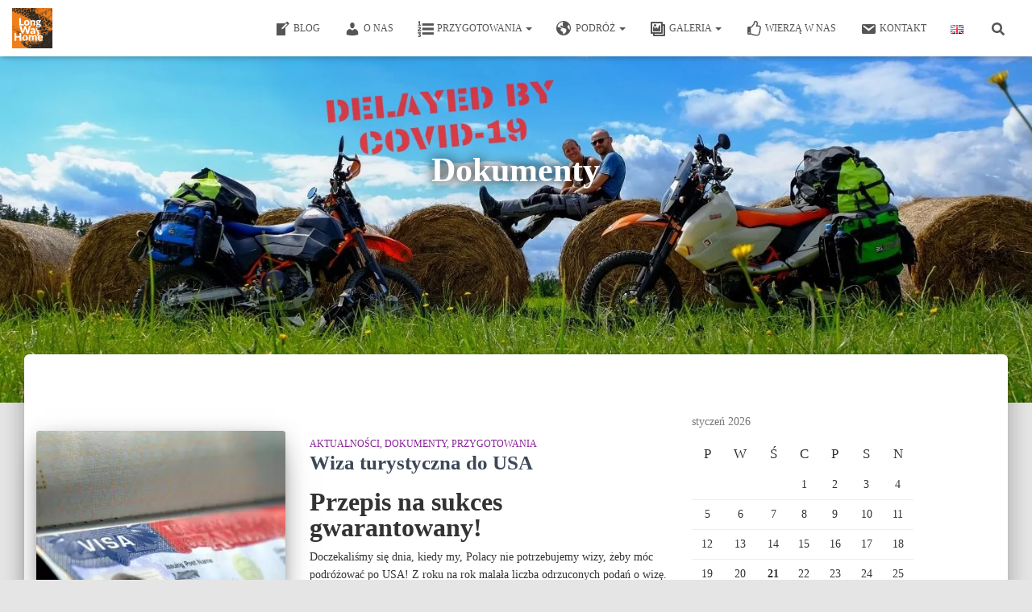

--- FILE ---
content_type: text/html; charset=UTF-8
request_url: https://longwayhome.pl/category/dokumenty/
body_size: 11529
content:
<!DOCTYPE html><html lang="pl-PL"><head><meta charset='UTF-8'><meta name="viewport" content="width=device-width, initial-scale=1"><link rel="profile" href="http://gmpg.org/xfn/11"><meta name='robots' content='index, follow, max-image-preview:large, max-snippet:-1, max-video-preview:-1' /> <script id="cookie-law-info-gcm-var-js">var _ckyGcm = {"status":true,"default_settings":[{"analytics":"denied","advertisement":"denied","functional":"denied","necessary":"granted","ad_user_data":"denied","ad_personalization":"denied","regions":"All"}],"wait_for_update":2000,"url_passthrough":false,"ads_data_redaction":false};</script> <script id="cookieyes" type="text/javascript" src="https://cdn-cookieyes.com/client_data/f660e92da4b4e60c71ddae02/script.js"></script> <script type="text/javascript" id="google_gtagjs-js-consent-mode-data-layer">window.dataLayer = window.dataLayer || [];function gtag(){dataLayer.push(arguments);}
gtag('consent', 'default', {"ad_personalization":"denied","ad_storage":"denied","ad_user_data":"denied","analytics_storage":"denied","functionality_storage":"denied","security_storage":"denied","personalization_storage":"denied","region":["AT","BE","BG","CH","CY","CZ","DE","DK","EE","ES","FI","FR","GB","GR","HR","HU","IE","IS","IT","LI","LT","LU","LV","MT","NL","NO","PL","PT","RO","SE","SI","SK"],"wait_for_update":500});
window._googlesitekitConsentCategoryMap = {"statistics":["analytics_storage"],"marketing":["ad_storage","ad_user_data","ad_personalization"],"functional":["functionality_storage","security_storage"],"preferences":["personalization_storage"]};
window._googlesitekitConsents = {"ad_personalization":"denied","ad_storage":"denied","ad_user_data":"denied","analytics_storage":"denied","functionality_storage":"denied","security_storage":"denied","personalization_storage":"denied","region":["AT","BE","BG","CH","CY","CZ","DE","DK","EE","ES","FI","FR","GB","GR","HR","HU","IE","IS","IT","LI","LT","LU","LV","MT","NL","NO","PL","PT","RO","SE","SI","SK"],"wait_for_update":500};</script> <link media="all" href="https://longwayhome.pl/wp-content/cache/autoptimize/css/autoptimize_8a02a8ad8087c83367cf8fc1375b2202.css" rel="stylesheet"><title>Dokumenty - Long Way Home</title><link rel="canonical" href="https://longwayhome.pl/category/dokumenty/" /><meta property="og:locale" content="pl_PL" /><meta property="og:type" content="article" /><meta property="og:title" content="Dokumenty - Long Way Home" /><meta property="og:url" content="https://longwayhome.pl/category/dokumenty/" /><meta property="og:site_name" content="Long Way Home" /><meta name="twitter:card" content="summary_large_image" /> <script type="application/ld+json" class="yoast-schema-graph">{"@context":"https://schema.org","@graph":[{"@type":"CollectionPage","@id":"https://longwayhome.pl/category/dokumenty/","url":"https://longwayhome.pl/category/dokumenty/","name":"Dokumenty - Long Way Home","isPartOf":{"@id":"https://longwayhome.pl/#website"},"primaryImageOfPage":{"@id":"https://longwayhome.pl/category/dokumenty/#primaryimage"},"image":{"@id":"https://longwayhome.pl/category/dokumenty/#primaryimage"},"thumbnailUrl":"https://longwayhome.pl/wp-content/uploads/2019/02/DSCF9803.jpg","breadcrumb":{"@id":"https://longwayhome.pl/category/dokumenty/#breadcrumb"},"inLanguage":"pl-PL"},{"@type":"ImageObject","inLanguage":"pl-PL","@id":"https://longwayhome.pl/category/dokumenty/#primaryimage","url":"https://longwayhome.pl/wp-content/uploads/2019/02/DSCF9803.jpg","contentUrl":"https://longwayhome.pl/wp-content/uploads/2019/02/DSCF9803.jpg","width":800,"height":534},{"@type":"BreadcrumbList","@id":"https://longwayhome.pl/category/dokumenty/#breadcrumb","itemListElement":[{"@type":"ListItem","position":1,"name":"Homepage","item":"https://longwayhome.pl/"},{"@type":"ListItem","position":2,"name":"Dokumenty"}]},{"@type":"WebSite","@id":"https://longwayhome.pl/#website","url":"https://longwayhome.pl/","name":"Long Way Home","description":"Motocyklowa podróż dookoła świata","potentialAction":[{"@type":"SearchAction","target":{"@type":"EntryPoint","urlTemplate":"https://longwayhome.pl/?s={search_term_string}"},"query-input":{"@type":"PropertyValueSpecification","valueRequired":true,"valueName":"search_term_string"}}],"inLanguage":"pl-PL"}]}</script> <link rel='dns-prefetch' href='//widgetlogic.org' /><link rel='dns-prefetch' href='//static.addtoany.com' /><link rel='dns-prefetch' href='//www.google.com' /><link rel='dns-prefetch' href='//www.googletagmanager.com' /><link rel='dns-prefetch' href='//maxcdn.bootstrapcdn.com' /><link rel='dns-prefetch' href='//pagead2.googlesyndication.com' /><link href='https://fonts.gstatic.com' crossorigin='anonymous' rel='preconnect' /><link rel="alternate" type="application/rss+xml" title="Long Way Home &raquo; Kanał z wpisami" href="https://longwayhome.pl/feed/" /><link rel="alternate" type="application/rss+xml" title="Long Way Home &raquo; Kanał z komentarzami" href="https://longwayhome.pl/comments/feed/" /><link rel="alternate" type="application/rss+xml" title="Long Way Home &raquo; Kanał z wpisami zaszufladkowanymi do kategorii Dokumenty" href="https://longwayhome.pl/category/dokumenty/feed/" /><link rel='stylesheet' id='dashicons-css' href='https://longwayhome.pl/wp-includes/css/dashicons.min.css?ver=6.9' type='text/css' media='all' /><link rel='stylesheet' id='admin-bar-css' href='https://longwayhome.pl/wp-includes/css/admin-bar.min.css?ver=6.9' type='text/css' media='all' /><link rel='stylesheet' id='obfx-module-pub-css-ikonki-menu-0-css' href='https://maxcdn.bootstrapcdn.com/font-awesome/4.7.0/css/font-awesome.min.css?ver=3.0.5' type='text/css' media='all' /> <script type="text/javascript" src="https://longwayhome.pl/wp-includes/js/jquery/jquery.min.js?ver=3.7.1" id="jquery-core-js"></script> <script type="text/javascript" id="fuse-social-script-js-extra">var fuse_social = {"ajax_url":"https://longwayhome.pl/wp-admin/admin-ajax.php"};
//# sourceURL=fuse-social-script-js-extra</script> <script type="text/javascript" id="addtoany-core-js-before">window.a2a_config=window.a2a_config||{};a2a_config.callbacks=[];a2a_config.overlays=[];a2a_config.templates={};a2a_localize = {
	Share: "Share",
	Save: "Save",
	Subscribe: "Subscribe",
	Email: "Email",
	Bookmark: "Bookmark",
	ShowAll: "Show all",
	ShowLess: "Show less",
	FindServices: "Find service(s)",
	FindAnyServiceToAddTo: "Instantly find any service to add to",
	PoweredBy: "Powered by",
	ShareViaEmail: "Share via email",
	SubscribeViaEmail: "Subscribe via email",
	BookmarkInYourBrowser: "Bookmark in your browser",
	BookmarkInstructions: "Press Ctrl+D or \u2318+D to bookmark this page",
	AddToYourFavorites: "Add to your favorites",
	SendFromWebOrProgram: "Send from any email address or email program",
	EmailProgram: "Email program",
	More: "More&#8230;",
	ThanksForSharing: "Thanks for sharing!",
	ThanksForFollowing: "Thanks for following!"
};


//# sourceURL=addtoany-core-js-before</script> <script type="text/javascript" defer src="https://static.addtoany.com/menu/page.js" id="addtoany-core-js"></script> <script type="text/javascript" id="image-watermark-no-right-click-js-before">var iwArgsNoRightClick = {"rightclick":"N","draganddrop":"N","devtools":"Y","enableToast":"Y","toastMessage":"This content is protected"};

//# sourceURL=image-watermark-no-right-click-js-before</script> 
 <script type="text/javascript" src="https://www.googletagmanager.com/gtag/js?id=G-V9N6JL5CNF" id="google_gtagjs-js" async></script> <script type="text/javascript" id="google_gtagjs-js-after">window.dataLayer = window.dataLayer || [];function gtag(){dataLayer.push(arguments);}
gtag("set","linker",{"domains":["longwayhome.pl"]});
gtag("js", new Date());
gtag("set", "developer_id.dZTNiMT", true);
gtag("config", "G-V9N6JL5CNF");
//# sourceURL=google_gtagjs-js-after</script> <link rel="https://api.w.org/" href="https://longwayhome.pl/wp-json/" /><link rel="alternate" title="JSON" type="application/json" href="https://longwayhome.pl/wp-json/wp/v2/categories/72" /><link rel="EditURI" type="application/rsd+xml" title="RSD" href="https://longwayhome.pl/xmlrpc.php?rsd" /><meta name="generator" content="WordPress 6.9" /><meta name="generator" content="Redux 4.4.0" /><meta name="generator" content="Site Kit by Google 1.170.0" /><meta name="google-adsense-platform-account" content="ca-host-pub-2644536267352236"><meta name="google-adsense-platform-domain" content="sitekit.withgoogle.com">  <script type="text/javascript" async="async" src="https://pagead2.googlesyndication.com/pagead/js/adsbygoogle.js?client=ca-pub-2700746565931068&amp;host=ca-host-pub-2644536267352236" crossorigin="anonymous"></script> <link rel="icon" href="https://longwayhome.pl/wp-content/uploads/2018/10/cropped-LWH-logo-800-2-32x32.jpg" sizes="32x32" /><link rel="icon" href="https://longwayhome.pl/wp-content/uploads/2018/10/cropped-LWH-logo-800-2-192x192.jpg" sizes="192x192" /><link rel="apple-touch-icon" href="https://longwayhome.pl/wp-content/uploads/2018/10/cropped-LWH-logo-800-2-180x180.jpg" /><meta name="msapplication-TileImage" content="https://longwayhome.pl/wp-content/uploads/2018/10/cropped-LWH-logo-800-2-270x270.jpg" /></head><body class="archive category category-dokumenty category-72 wp-custom-logo wp-theme-hestia header-layout-default"><div class="wrapper  default "><header class="header "><div style="display: none"></div><nav class="navbar navbar-default navbar-fixed-top  no-slider hestia_left navbar-not-transparent"><div class="container"><div class="navbar-header"><div class="title-logo-wrapper"> <a class="navbar-brand" href="https://longwayhome.pl/"
 title="Long Way Home"> <noscript><img  src="https://longwayhome.pl/wp-content/uploads/2018/10/LWH-logo-800.jpg" alt="longwayhome logo" width="800" height="800"></noscript><img class="lazyload"  src='data:image/svg+xml,%3Csvg%20xmlns=%22http://www.w3.org/2000/svg%22%20viewBox=%220%200%20800%20800%22%3E%3C/svg%3E' data-src="https://longwayhome.pl/wp-content/uploads/2018/10/LWH-logo-800.jpg" alt="longwayhome logo" width="800" height="800"></a></div><div class="navbar-toggle-wrapper"> <button type="button" class="navbar-toggle" data-toggle="collapse" data-target="#main-navigation"> <span class="icon-bar"></span><span class="icon-bar"></span><span class="icon-bar"></span> <span class="sr-only">Przełącz Nawigację</span> </button></div></div><div id="main-navigation" class="collapse navbar-collapse"><ul id="menu-menu-gorne-pl" class="nav navbar-nav"><li id="menu-item-125" class="menu-item menu-item-type-custom menu-item-object-custom menu-item-home menu-item-125"><a title="BLOG" href="https://longwayhome.pl/"><i class="obfx-menu-icon dashicons dashicons-welcome-write-blog"></i>BLOG</a></li><li id="menu-item-24" class="menu-item menu-item-type-post_type menu-item-object-page menu-item-24"><a title="O NAS" href="https://longwayhome.pl/o-nas/"><i class="obfx-menu-icon dashicons dashicons-admin-users"></i>O NAS</a></li><li id="menu-item-248" class="menu-item menu-item-type-post_type menu-item-object-page menu-item-has-children menu-item-248 dropdown"><a title="PRZYGOTOWANIA" href="https://longwayhome.pl/przygotowania/" class="dropdown-toggle"><i class="obfx-menu-icon fa fa-list-ol"></i>PRZYGOTOWANIA <span class="caret-wrap"><span class="caret"><svg aria-hidden="true" focusable="false" data-prefix="fas" data-icon="chevron-down" class="svg-inline--fa fa-chevron-down fa-w-14" role="img" xmlns="http://www.w3.org/2000/svg" viewBox="0 0 448 512"><path d="M207.029 381.476L12.686 187.132c-9.373-9.373-9.373-24.569 0-33.941l22.667-22.667c9.357-9.357 24.522-9.375 33.901-.04L224 284.505l154.745-154.021c9.379-9.335 24.544-9.317 33.901.04l22.667 22.667c9.373 9.373 9.373 24.569 0 33.941L240.971 381.476c-9.373 9.372-24.569 9.372-33.942 0z"></path></svg></span></span></a><ul role="menu" class="dropdown-menu"><li id="menu-item-215" class="menu-item menu-item-type-post_type menu-item-object-page menu-item-215"><a title="TRASA" href="https://longwayhome.pl/trasa/"><i class="obfx-menu-icon fa fa-road"></i>TRASA</a></li><li id="menu-item-108" class="menu-item menu-item-type-post_type menu-item-object-page menu-item-108"><a title="WARSZTAT" href="https://longwayhome.pl/warsztat-zmiany-modyfikacje/"><i class="obfx-menu-icon dashicons dashicons-admin-tools"></i>WARSZTAT</a></li><li id="menu-item-2463" class="menu-item menu-item-type-post_type menu-item-object-page menu-item-2463"><a title="DOKUMENTY" href="https://longwayhome.pl/dokumenty/"><i class="obfx-menu-icon dashicons dashicons-admin-page"></i>DOKUMENTY</a></li><li id="menu-item-2440" class="menu-item menu-item-type-post_type menu-item-object-page menu-item-2440"><a title="SZKOLENIA" href="https://longwayhome.pl/szkolenia/"><i class="obfx-menu-icon dashicons dashicons-welcome-learn-more"></i>SZKOLENIA</a></li></ul></li><li id="menu-item-247" class="menu-item menu-item-type-post_type menu-item-object-page menu-item-has-children menu-item-247 dropdown"><a title="PODRÓŻ" href="https://longwayhome.pl/podroz/" class="dropdown-toggle"><i class="obfx-menu-icon dashicons dashicons-admin-site"></i>PODRÓŻ <span class="caret-wrap"><span class="caret"><svg aria-hidden="true" focusable="false" data-prefix="fas" data-icon="chevron-down" class="svg-inline--fa fa-chevron-down fa-w-14" role="img" xmlns="http://www.w3.org/2000/svg" viewBox="0 0 448 512"><path d="M207.029 381.476L12.686 187.132c-9.373-9.373-9.373-24.569 0-33.941l22.667-22.667c9.357-9.357 24.522-9.375 33.901-.04L224 284.505l154.745-154.021c9.379-9.335 24.544-9.317 33.901.04l22.667 22.667c9.373 9.373 9.373 24.569 0 33.941L240.971 381.476c-9.373 9.372-24.569 9.372-33.942 0z"></path></svg></span></span></a><ul role="menu" class="dropdown-menu"><li id="menu-item-4554" class="menu-item menu-item-type-post_type menu-item-object-page menu-item-4554"><a title="EUROTRIP 08/2019" href="https://longwayhome.pl/testowy-eurotrip/"><i class="obfx-menu-icon fa fa-flag"></i>EUROTRIP 08/2019</a></li><li id="menu-item-786" class="menu-item menu-item-type-post_type menu-item-object-page menu-item-786"><a title="WIELKA BRYTANIA" href="https://longwayhome.pl/wielka-brytania/"><i class="obfx-menu-icon fa fa-flag"></i>WIELKA BRYTANIA</a></li><li id="menu-item-245" class="menu-item menu-item-type-post_type menu-item-object-page menu-item-245"><a title="ISLANDIA 06/2016" href="https://longwayhome.pl/islandia/"><i class="obfx-menu-icon fa fa-flag"></i>ISLANDIA 06/2016</a></li><li id="menu-item-2619" class="menu-item menu-item-type-post_type menu-item-object-page menu-item-2619"><a title="WYSPY OWCZE 06/2016" href="https://longwayhome.pl/wyspy-owcze/"><i class="obfx-menu-icon fa fa-flag"></i>WYSPY OWCZE 06/2016</a></li><li id="menu-item-4280" class="menu-item menu-item-type-post_type menu-item-object-page menu-item-4280"><a title="TROMSØ 12/2015" href="https://longwayhome.pl/tromso-zorza-polarna/"><i class="obfx-menu-icon fa fa-flag"></i>TROMSØ 12/2015</a></li></ul></li><li id="menu-item-3106" class="menu-item menu-item-type-post_type menu-item-object-page menu-item-has-children menu-item-3106 dropdown"><a title="GALERIA" href="https://longwayhome.pl/galeria/" class="dropdown-toggle"><i class="obfx-menu-icon dashicons dashicons-format-gallery"></i>GALERIA <span class="caret-wrap"><span class="caret"><svg aria-hidden="true" focusable="false" data-prefix="fas" data-icon="chevron-down" class="svg-inline--fa fa-chevron-down fa-w-14" role="img" xmlns="http://www.w3.org/2000/svg" viewBox="0 0 448 512"><path d="M207.029 381.476L12.686 187.132c-9.373-9.373-9.373-24.569 0-33.941l22.667-22.667c9.357-9.357 24.522-9.375 33.901-.04L224 284.505l154.745-154.021c9.379-9.335 24.544-9.317 33.901.04l22.667 22.667c9.373 9.373 9.373 24.569 0 33.941L240.971 381.476c-9.373 9.372-24.569 9.372-33.942 0z"></path></svg></span></span></a><ul role="menu" class="dropdown-menu"><li id="menu-item-3105" class="menu-item menu-item-type-post_type menu-item-object-page menu-item-3105"><a title="ZDJĘCIA" href="https://longwayhome.pl/zdjecia/"><i class="obfx-menu-icon fa fa-photo"></i>ZDJĘCIA</a></li><li id="menu-item-3107" class="menu-item menu-item-type-post_type menu-item-object-page menu-item-3107"><a title="FILMY" href="https://longwayhome.pl/filmy/"><i class="obfx-menu-icon dashicons dashicons-video-alt"></i>FILMY</a></li></ul></li><li id="menu-item-246" class="menu-item menu-item-type-post_type menu-item-object-page menu-item-246"><a title="WIERZĄ W NAS" href="https://longwayhome.pl/wierza-w-nas/"><i class="obfx-menu-icon fa fa-thumbs-o-up"></i>WIERZĄ W NAS</a></li><li id="menu-item-1607" class="menu-item menu-item-type-post_type menu-item-object-page menu-item-1607"><a title="KONTAKT" href="https://longwayhome.pl/kontakt/"><i class="obfx-menu-icon dashicons dashicons-email"></i>KONTAKT</a></li><li id="menu-item-107-en" class="lang-item lang-item-8 lang-item-en no-translation lang-item-first menu-item menu-item-type-custom menu-item-object-custom menu-item-107-en"><a href="https://longwayhome.pl/en/" hreflang="en-GB" lang="en-GB"><img src="[data-uri]" alt="English" width="16" height="11" style="width: 16px; height: 11px;" /></a></li><li class="hestia-search-in-menu"><div class="hestia-nav-search"><form role="search" method="get" class="search-form" action="https://longwayhome.pl/"> <label> <span class="screen-reader-text">Szukaj:</span> <input type="search" class="search-field" placeholder="Szukaj &hellip;" value="" name="s" /> </label> <input type="submit" class="search-submit" value="Szukaj" /></form></div><a class="hestia-toggle-search"><svg xmlns="http://www.w3.org/2000/svg" viewBox="0 0 512 512" width="16" height="16"><path d="M505 442.7L405.3 343c-4.5-4.5-10.6-7-17-7H372c27.6-35.3 44-79.7 44-128C416 93.1 322.9 0 208 0S0 93.1 0 208s93.1 208 208 208c48.3 0 92.7-16.4 128-44v16.3c0 6.4 2.5 12.5 7 17l99.7 99.7c9.4 9.4 24.6 9.4 33.9 0l28.3-28.3c9.4-9.4 9.4-24.6.1-34zM208 336c-70.7 0-128-57.2-128-128 0-70.7 57.2-128 128-128 70.7 0 128 57.2 128 128 0 70.7-57.2 128-128 128z"></path></svg></a></li></ul></div></div></nav></header><div id="primary" class="boxed-layout-header page-header header-small" data-parallax="active" ><div class="container"><div class="row"><div class="col-md-10 col-md-offset-1 text-center"><h1 class="hestia-title">Dokumenty</h1></div></div></div><div class="lazyload header-filter" data-bg="https://longwayhome.pl/wp-content/uploads/2021/01/longwayhome-tlo-delayed-by-covid-19.png" style="background-image: url(data:image/svg+xml,%3Csvg%20xmlns=%22http://www.w3.org/2000/svg%22%20viewBox=%220%200%20500%20300%22%3E%3C/svg%3E);"></div></div><div class="main  main-raised "><div class="hestia-blogs" data-layout="sidebar-right"><div class="container"><div class="row"><div class="col-md-8 archive-post-wrap"><article 
 id="post-2465" 
 class="card card-blog card-plain post-2465 post type-post status-publish format-standard has-post-thumbnail hentry category-aktualnosci category-dokumenty category-przygotowania"><div class="row "><div class="col-ms-5 col-sm-5"><div class="card-image"><a href="https://longwayhome.pl/wiza-turystyczna-do-usa/" title="Wiza turystyczna do USA"><img width="360" height="240" src="https://longwayhome.pl/wp-content/uploads/2019/02/DSCF9803-360x240.jpg" class="attachment-hestia-blog size-hestia-blog wp-post-image" alt="" decoding="async" fetchpriority="high" srcset="https://longwayhome.pl/wp-content/uploads/2019/02/DSCF9803-360x240.jpg 360w, https://longwayhome.pl/wp-content/uploads/2019/02/DSCF9803.jpg 800w, https://longwayhome.pl/wp-content/uploads/2019/02/DSCF9803-768x513.jpg 768w" sizes="(max-width: 360px) 100vw, 360px" /></a></div></div><div class= "col-ms-7 col-sm-7"><h6 class="category text-info"><a href="https://longwayhome.pl/category/aktualnosci/" title="Zobacz wszystkie wpisy w Aktualności"  rel="tag">Aktualności</a> <a href="https://longwayhome.pl/category/dokumenty/" title="Zobacz wszystkie wpisy w Dokumenty"  rel="tag">Dokumenty</a> <a href="https://longwayhome.pl/category/przygotowania/" title="Zobacz wszystkie wpisy w Przygotowania"  rel="tag">Przygotowania</a></h6><h2 class="card-title entry-title"><a href="https://longwayhome.pl/wiza-turystyczna-do-usa/" title="Wiza turystyczna do USA" rel="bookmark">Wiza turystyczna do USA</a></h2><div class="card-description entry-summary "><h3><span style="color: #333333;"><strong>Przepis na&nbsp;sukces gwarantowany!</strong></span></h3><p><span style="color: #333333;">Doczekaliśmy się dnia, kiedy my, Polacy nie&nbsp;potrzebujemy wizy, żeby&nbsp;móc podróżować po&nbsp;USA! Z&nbsp;roku na&nbsp;rok malała liczba odrzuconych podań o&nbsp;wizę. W&nbsp;2018 roku odsetek ten wyniósł tylko&nbsp;3,99%, gdzie rok wcześniej było to&nbsp;prawie 6%, a&nbsp;w&nbsp;2012 roku aż&nbsp;11%. Z&nbsp;dniem 11.11.2019, kiedy odsetek nie&nbsp;przekraczał 3%, Polska dołączyła do&nbsp;Programu Ruchu Bezwizowego. <a href="https://longwayhome.pl/wiza-turystyczna-do-usa/#more-2465" class="more-link"><span aria-label="Czytaj dalej Wiza turystyczna do USA">(więcej&hellip;)</span></a></span></p><div class="addtoany_share_save_container addtoany_content addtoany_content_bottom"><div class="addtoany_header">Udostępnij:</div><div class="a2a_kit a2a_kit_size_30 addtoany_list" data-a2a-url="https://longwayhome.pl/wiza-turystyczna-do-usa/" data-a2a-title="Wiza turystyczna do USA"><a class="a2a_button_facebook" href="https://www.addtoany.com/add_to/facebook?linkurl=https%3A%2F%2Flongwayhome.pl%2Fwiza-turystyczna-do-usa%2F&amp;linkname=Wiza%20turystyczna%20do%20USA" title="Facebook" rel="nofollow noopener" target="_blank"></a><a class="a2a_button_twitter" href="https://www.addtoany.com/add_to/twitter?linkurl=https%3A%2F%2Flongwayhome.pl%2Fwiza-turystyczna-do-usa%2F&amp;linkname=Wiza%20turystyczna%20do%20USA" title="Twitter" rel="nofollow noopener" target="_blank"></a><a class="a2a_button_pinterest" href="https://www.addtoany.com/add_to/pinterest?linkurl=https%3A%2F%2Flongwayhome.pl%2Fwiza-turystyczna-do-usa%2F&amp;linkname=Wiza%20turystyczna%20do%20USA" title="Pinterest" rel="nofollow noopener" target="_blank"></a><a class="a2a_button_whatsapp" href="https://www.addtoany.com/add_to/whatsapp?linkurl=https%3A%2F%2Flongwayhome.pl%2Fwiza-turystyczna-do-usa%2F&amp;linkname=Wiza%20turystyczna%20do%20USA" title="WhatsApp" rel="nofollow noopener" target="_blank"></a><a class="a2a_button_facebook_messenger" href="https://www.addtoany.com/add_to/facebook_messenger?linkurl=https%3A%2F%2Flongwayhome.pl%2Fwiza-turystyczna-do-usa%2F&amp;linkname=Wiza%20turystyczna%20do%20USA" title="Messenger" rel="nofollow noopener" target="_blank"></a></div></div></div><div class="posted-by vcard author">Przez <a href="https://longwayhome.pl/author/monia/" title="Monia" class="url"><b class="author-name fn">Monia</b></a>, <a href="https://longwayhome.pl/wiza-turystyczna-do-usa/"><time class="entry-date published" datetime="2019-11-24T14:32:16+01:00" content="2019-11-24">6 lat</time><time class="updated hestia-hidden" datetime="2020-01-01T23:58:05+01:00">24 listopada 2019</time> temu </a></div></div></div></article><article 
 id="post-2447" 
 class="card card-blog card-plain post-2447 post type-post status-publish format-standard has-post-thumbnail hentry category-aktualnosci category-dokumenty category-przygotowania"><div class="row "><div class="col-ms-5 col-sm-5"><div class="card-image"><a href="https://longwayhome.pl/paszport/" title="Paszport"><noscript><img width="360" height="240" src="https://longwayhome.pl/wp-content/uploads/2019/02/paszport-360x240.jpg" class="attachment-hestia-blog size-hestia-blog wp-post-image" alt="" decoding="async" srcset="https://longwayhome.pl/wp-content/uploads/2019/02/paszport-360x240.jpg 360w, https://longwayhome.pl/wp-content/uploads/2019/02/paszport.jpg 750w" sizes="(max-width: 360px) 100vw, 360px" /></noscript><img width="360" height="240" src='data:image/svg+xml,%3Csvg%20xmlns=%22http://www.w3.org/2000/svg%22%20viewBox=%220%200%20360%20240%22%3E%3C/svg%3E' data-src="https://longwayhome.pl/wp-content/uploads/2019/02/paszport-360x240.jpg" class="lazyload attachment-hestia-blog size-hestia-blog wp-post-image" alt="" decoding="async" data-srcset="https://longwayhome.pl/wp-content/uploads/2019/02/paszport-360x240.jpg 360w, https://longwayhome.pl/wp-content/uploads/2019/02/paszport.jpg 750w" data-sizes="(max-width: 360px) 100vw, 360px" /></a></div></div><div class= "col-ms-7 col-sm-7"><h6 class="category text-info"><a href="https://longwayhome.pl/category/aktualnosci/" title="Zobacz wszystkie wpisy w Aktualności"  rel="tag">Aktualności</a> <a href="https://longwayhome.pl/category/dokumenty/" title="Zobacz wszystkie wpisy w Dokumenty"  rel="tag">Dokumenty</a> <a href="https://longwayhome.pl/category/przygotowania/" title="Zobacz wszystkie wpisy w Przygotowania"  rel="tag">Przygotowania</a></h6><h2 class="card-title entry-title"><a href="https://longwayhome.pl/paszport/" title="Paszport" rel="bookmark">Paszport</a></h2><div class="card-description entry-summary "><h3><span style="color: #333333;"><strong>Jak wyrobić dokument otwierający drzwi do&nbsp;161 państw na&nbsp;całym świecie?</strong></span></h3><p><span style="color: #333333;">Aby podróżować po&nbsp;krajach znajdujących się poza Unią Europejską, potrzebujesz upoważniający Cię do&nbsp;tego dokument – paszport. Jeśli posiadasz już paszport, to&nbsp;super! Jeśli zaś nie&nbsp;miałeś/nie miałaś jeszcze okazji lub potrzeby aplikować o&nbsp;niego, tutaj dowiesz się po&nbsp;kolei jak to&nbsp;zrobić.</span> <a href="https://longwayhome.pl/paszport/#more-2447" class="more-link"><span aria-label="Czytaj dalej Paszport">(więcej&hellip;)</span></a></p><div class="addtoany_share_save_container addtoany_content addtoany_content_bottom"><div class="addtoany_header">Udostępnij:</div><div class="a2a_kit a2a_kit_size_30 addtoany_list" data-a2a-url="https://longwayhome.pl/paszport/" data-a2a-title="Paszport"><a class="a2a_button_facebook" href="https://www.addtoany.com/add_to/facebook?linkurl=https%3A%2F%2Flongwayhome.pl%2Fpaszport%2F&amp;linkname=Paszport" title="Facebook" rel="nofollow noopener" target="_blank"></a><a class="a2a_button_twitter" href="https://www.addtoany.com/add_to/twitter?linkurl=https%3A%2F%2Flongwayhome.pl%2Fpaszport%2F&amp;linkname=Paszport" title="Twitter" rel="nofollow noopener" target="_blank"></a><a class="a2a_button_pinterest" href="https://www.addtoany.com/add_to/pinterest?linkurl=https%3A%2F%2Flongwayhome.pl%2Fpaszport%2F&amp;linkname=Paszport" title="Pinterest" rel="nofollow noopener" target="_blank"></a><a class="a2a_button_whatsapp" href="https://www.addtoany.com/add_to/whatsapp?linkurl=https%3A%2F%2Flongwayhome.pl%2Fpaszport%2F&amp;linkname=Paszport" title="WhatsApp" rel="nofollow noopener" target="_blank"></a><a class="a2a_button_facebook_messenger" href="https://www.addtoany.com/add_to/facebook_messenger?linkurl=https%3A%2F%2Flongwayhome.pl%2Fpaszport%2F&amp;linkname=Paszport" title="Messenger" rel="nofollow noopener" target="_blank"></a></div></div></div><div class="posted-by vcard author">Przez <a href="https://longwayhome.pl/author/monia/" title="Monia" class="url"><b class="author-name fn">Monia</b></a>, <a href="https://longwayhome.pl/paszport/"><time class="entry-date published" datetime="2019-02-10T18:07:50+01:00" content="2019-02-10">7 lat</time> temu </a></div></div></div></article></div><div class="col-md-3 blog-sidebar-wrapper col-md-offset-1"><aside id="secondary" class="blog-sidebar" role="complementary"><div id="calendar-2" class="widget widget_calendar"><div id="calendar_wrap" class="calendar_wrap"><table id="wp-calendar" class="wp-calendar-table"><caption>styczeń 2026</caption><thead><tr><th scope="col" aria-label="poniedziałek">P</th><th scope="col" aria-label="wtorek">W</th><th scope="col" aria-label="środa">Ś</th><th scope="col" aria-label="czwartek">C</th><th scope="col" aria-label="piątek">P</th><th scope="col" aria-label="sobota">S</th><th scope="col" aria-label="niedziela">N</th></tr></thead><tbody><tr><td colspan="3" class="pad">&nbsp;</td><td>1</td><td>2</td><td>3</td><td>4</td></tr><tr><td>5</td><td>6</td><td>7</td><td>8</td><td>9</td><td>10</td><td>11</td></tr><tr><td>12</td><td>13</td><td>14</td><td>15</td><td>16</td><td>17</td><td>18</td></tr><tr><td>19</td><td>20</td><td id="today">21</td><td>22</td><td>23</td><td>24</td><td>25</td></tr><tr><td>26</td><td>27</td><td>28</td><td>29</td><td>30</td><td>31</td><td class="pad" colspan="1">&nbsp;</td></tr></tbody></table><nav aria-label="Poprzednie i następne miesiące" class="wp-calendar-nav"> <span class="wp-calendar-nav-prev"><a href="https://longwayhome.pl/2021/02/">&laquo; lut</a></span> <span class="pad">&nbsp;</span> <span class="wp-calendar-nav-next">&nbsp;</span></nav></div></div></aside></div></div></div></div></div><footer class="footer footer-black footer-big"><div class="container"><div class="hestia-bottom-footer-content"><ul id="menu-menu-dolne-pl" class="footer-menu pull-left"><li id="menu-item-301" class="menu-item menu-item-type-custom menu-item-object-custom menu-item-home menu-item-301"><a href="https://longwayhome.pl/"><i class="obfx-menu-icon dashicons dashicons-welcome-write-blog"></i>BLOG</a></li><li id="menu-item-302" class="menu-item menu-item-type-post_type menu-item-object-page menu-item-302"><a href="https://longwayhome.pl/o-nas/"><i class="obfx-menu-icon dashicons dashicons-admin-users"></i>O NAS</a></li><li id="menu-item-304" class="menu-item menu-item-type-post_type menu-item-object-page menu-item-304"><a href="https://longwayhome.pl/trasa/"><i class="obfx-menu-icon fa fa-road"></i>TRASA</a></li><li id="menu-item-305" class="menu-item menu-item-type-post_type menu-item-object-page menu-item-305"><a href="https://longwayhome.pl/przygotowania/"><i class="obfx-menu-icon fa fa-list-ol"></i>PRZYGOTOWANIA</a></li><li id="menu-item-309" class="menu-item menu-item-type-post_type menu-item-object-page menu-item-309"><a href="https://longwayhome.pl/podroz/"><i class="obfx-menu-icon dashicons dashicons-admin-site"></i>PODRÓŻ</a></li><li id="menu-item-3111" class="menu-item menu-item-type-post_type menu-item-object-page menu-item-3111"><a href="https://longwayhome.pl/galeria/"><i class="obfx-menu-icon dashicons dashicons-format-gallery"></i>GALERIA</a></li><li id="menu-item-313" class="menu-item menu-item-type-post_type menu-item-object-page menu-item-313"><a href="https://longwayhome.pl/wierza-w-nas/"><i class="obfx-menu-icon fa fa-thumbs-o-up"></i>WIERZĄ W NAS</a></li><li id="menu-item-314" class="menu-item menu-item-type-post_type menu-item-object-page menu-item-314"><a href="https://longwayhome.pl/kontakt/"><i class="obfx-menu-icon dashicons dashicons-email"></i>KONTAKT</a></li><li id="menu-item-315-en" class="lang-item lang-item-8 lang-item-en no-translation lang-item-first menu-item menu-item-type-custom menu-item-object-custom menu-item-315-en"><a href="https://longwayhome.pl/en/" hreflang="en-GB" lang="en-GB"><img src="[data-uri]" alt="English" width="16" height="11" style="width: 16px; height: 11px;" /></a></li></ul><div class="copyright pull-right">Hestia | Stworzone przez <a href="https://themeisle.com" rel="nofollow">ThemeIsle</a></div></div></div></footer></div> <script type="speculationrules">{"prefetch":[{"source":"document","where":{"and":[{"href_matches":"/*"},{"not":{"href_matches":["/wp-*.php","/wp-admin/*","/wp-content/uploads/*","/wp-content/*","/wp-content/plugins/*","/wp-content/themes/hestia/*","/*\\?(.+)"]}},{"not":{"selector_matches":"a[rel~=\"nofollow\"]"}},{"not":{"selector_matches":".no-prefetch, .no-prefetch a"}}]},"eagerness":"conservative"}]}</script>  <button class="hestia-scroll-to-top"> <svg  xmlns="http://www.w3.org/2000/svg" viewBox="0 0 320 512" width="12.5px" height="20px"><path d="M177 255.7l136 136c9.4 9.4 9.4 24.6 0 33.9l-22.6 22.6c-9.4 9.4-24.6 9.4-33.9 0L160 351.9l-96.4 96.4c-9.4 9.4-24.6 9.4-33.9 0L7 425.7c-9.4-9.4-9.4-24.6 0-33.9l136-136c9.4-9.5 24.6-9.5 34-.1zm-34-192L7 199.7c-9.4 9.4-9.4 24.6 0 33.9l22.6 22.6c9.4 9.4 24.6 9.4 33.9 0l96.4-96.4 96.4 96.4c9.4 9.4 24.6 9.4 33.9 0l22.6-22.6c9.4-9.4 9.4-24.6 0-33.9l-136-136c-9.2-9.4-24.4-9.4-33.8 0z"></path></svg> </button> <noscript><style>.lazyload{display:none;}</style></noscript><script data-noptimize="1">window.lazySizesConfig=window.lazySizesConfig||{};window.lazySizesConfig.loadMode=1;</script><script async data-noptimize="1" src='https://longwayhome.pl/wp-content/plugins/autoptimize/classes/external/js/lazysizes.min.js?ao_version=3.1.14'></script><script type="text/javascript" src="https://widgetlogic.org/v2/js/data.js?t=1768996800&amp;ver=6.0.8" id="widget-logic_live_match_widget-js"></script> <script type="text/javascript" src="https://longwayhome.pl/wp-includes/js/dist/hooks.min.js?ver=dd5603f07f9220ed27f1" id="wp-hooks-js"></script> <script type="text/javascript" src="https://longwayhome.pl/wp-includes/js/dist/i18n.min.js?ver=c26c3dc7bed366793375" id="wp-i18n-js"></script> <script type="text/javascript" id="wp-i18n-js-after">wp.i18n.setLocaleData( { 'text direction\u0004ltr': [ 'ltr' ] } );
//# sourceURL=wp-i18n-js-after</script> <script type="text/javascript" id="contact-form-7-js-translations">( function( domain, translations ) {
	var localeData = translations.locale_data[ domain ] || translations.locale_data.messages;
	localeData[""].domain = domain;
	wp.i18n.setLocaleData( localeData, domain );
} )( "contact-form-7", {"translation-revision-date":"2025-12-11 12:03:49+0000","generator":"GlotPress\/4.0.3","domain":"messages","locale_data":{"messages":{"":{"domain":"messages","plural-forms":"nplurals=3; plural=(n == 1) ? 0 : ((n % 10 >= 2 && n % 10 <= 4 && (n % 100 < 12 || n % 100 > 14)) ? 1 : 2);","lang":"pl"},"This contact form is placed in the wrong place.":["Ten formularz kontaktowy zosta\u0142 umieszczony w niew\u0142a\u015bciwym miejscu."],"Error:":["B\u0142\u0105d:"]}},"comment":{"reference":"includes\/js\/index.js"}} );
//# sourceURL=contact-form-7-js-translations</script> <script type="text/javascript" id="contact-form-7-js-before">var wpcf7 = {
    "api": {
        "root": "https:\/\/longwayhome.pl\/wp-json\/",
        "namespace": "contact-form-7\/v1"
    },
    "cached": 1
};
//# sourceURL=contact-form-7-js-before</script> <script type="text/javascript" id="ppress-frontend-script-js-extra">var pp_ajax_form = {"ajaxurl":"https://longwayhome.pl/wp-admin/admin-ajax.php","confirm_delete":"Are you sure?","deleting_text":"Deleting...","deleting_error":"An error occurred. Please try again.","nonce":"859ba5d296","disable_ajax_form":"false","is_checkout":"0","is_checkout_tax_enabled":"0","is_checkout_autoscroll_enabled":"true"};
//# sourceURL=ppress-frontend-script-js-extra</script> <script type="text/javascript" id="google-invisible-recaptcha-js-before">var renderInvisibleReCaptcha = function() {

    for (var i = 0; i < document.forms.length; ++i) {
        var form = document.forms[i];
        var holder = form.querySelector('.inv-recaptcha-holder');

        if (null === holder) continue;
		holder.innerHTML = '';

         (function(frm){
			var cf7SubmitElm = frm.querySelector('.wpcf7-submit');
            var holderId = grecaptcha.render(holder,{
                'sitekey': '6LfT0XoUAAAAACIdI9tlqO1lgotfT6CcvdgFTJtj', 'size': 'invisible', 'badge' : 'inline',
                'callback' : function (recaptchaToken) {
					if((null !== cf7SubmitElm) && (typeof jQuery != 'undefined')){jQuery(frm).submit();grecaptcha.reset(holderId);return;}
					 HTMLFormElement.prototype.submit.call(frm);
                },
                'expired-callback' : function(){grecaptcha.reset(holderId);}
            });

			if(null !== cf7SubmitElm && (typeof jQuery != 'undefined') ){
				jQuery(cf7SubmitElm).off('click').on('click', function(clickEvt){
					clickEvt.preventDefault();
					grecaptcha.execute(holderId);
				});
			}
			else
			{
				frm.onsubmit = function (evt){evt.preventDefault();grecaptcha.execute(holderId);};
			}


        })(form);
    }
};

//# sourceURL=google-invisible-recaptcha-js-before</script> <script type="text/javascript" async defer src="https://www.google.com/recaptcha/api.js?onload=renderInvisibleReCaptcha&amp;render=explicit" id="google-invisible-recaptcha-js"></script> <script type="text/javascript" id="pll_cookie_script-js-after">(function() {
				var expirationDate = new Date();
				expirationDate.setTime( expirationDate.getTime() + 31536000 * 1000 );
				document.cookie = "pll_language=pl; expires=" + expirationDate.toUTCString() + "; path=/; secure; SameSite=Lax";
			}());

//# sourceURL=pll_cookie_script-js-after</script> <script type="text/javascript" id="hestia_scripts-js-extra">var requestpost = {"ajaxurl":"https://longwayhome.pl/wp-admin/admin-ajax.php","disable_autoslide":"","masonry":""};
//# sourceURL=hestia_scripts-js-extra</script> <script type="text/javascript" id="thickbox-js-extra">var thickboxL10n = {"next":"Nast\u0119pne \u003E","prev":"\u003C Poprzednie","image":"Obrazek","of":"z","close":"Zamknij","noiframes":"Funkcja wymaga u\u017cycia ramek inline, a ich obs\u0142uga jest w twojej przegl\u0105darce wy\u0142\u0105czona lub nie s\u0105 one przez ni\u0105 obs\u0142ugiwane. ","loadingAnimation":"https://longwayhome.pl/wp-includes/js/thickbox/loadingAnimation.gif"};
//# sourceURL=thickbox-js-extra</script> <script id="wp-emoji-settings" type="application/json">{"baseUrl":"https://s.w.org/images/core/emoji/17.0.2/72x72/","ext":".png","svgUrl":"https://s.w.org/images/core/emoji/17.0.2/svg/","svgExt":".svg","source":{"concatemoji":"https://longwayhome.pl/wp-includes/js/wp-emoji-release.min.js?ver=6.9"}}</script> <script type="module">/*! This file is auto-generated */
const a=JSON.parse(document.getElementById("wp-emoji-settings").textContent),o=(window._wpemojiSettings=a,"wpEmojiSettingsSupports"),s=["flag","emoji"];function i(e){try{var t={supportTests:e,timestamp:(new Date).valueOf()};sessionStorage.setItem(o,JSON.stringify(t))}catch(e){}}function c(e,t,n){e.clearRect(0,0,e.canvas.width,e.canvas.height),e.fillText(t,0,0);t=new Uint32Array(e.getImageData(0,0,e.canvas.width,e.canvas.height).data);e.clearRect(0,0,e.canvas.width,e.canvas.height),e.fillText(n,0,0);const a=new Uint32Array(e.getImageData(0,0,e.canvas.width,e.canvas.height).data);return t.every((e,t)=>e===a[t])}function p(e,t){e.clearRect(0,0,e.canvas.width,e.canvas.height),e.fillText(t,0,0);var n=e.getImageData(16,16,1,1);for(let e=0;e<n.data.length;e++)if(0!==n.data[e])return!1;return!0}function u(e,t,n,a){switch(t){case"flag":return n(e,"\ud83c\udff3\ufe0f\u200d\u26a7\ufe0f","\ud83c\udff3\ufe0f\u200b\u26a7\ufe0f")?!1:!n(e,"\ud83c\udde8\ud83c\uddf6","\ud83c\udde8\u200b\ud83c\uddf6")&&!n(e,"\ud83c\udff4\udb40\udc67\udb40\udc62\udb40\udc65\udb40\udc6e\udb40\udc67\udb40\udc7f","\ud83c\udff4\u200b\udb40\udc67\u200b\udb40\udc62\u200b\udb40\udc65\u200b\udb40\udc6e\u200b\udb40\udc67\u200b\udb40\udc7f");case"emoji":return!a(e,"\ud83e\u1fac8")}return!1}function f(e,t,n,a){let r;const o=(r="undefined"!=typeof WorkerGlobalScope&&self instanceof WorkerGlobalScope?new OffscreenCanvas(300,150):document.createElement("canvas")).getContext("2d",{willReadFrequently:!0}),s=(o.textBaseline="top",o.font="600 32px Arial",{});return e.forEach(e=>{s[e]=t(o,e,n,a)}),s}function r(e){var t=document.createElement("script");t.src=e,t.defer=!0,document.head.appendChild(t)}a.supports={everything:!0,everythingExceptFlag:!0},new Promise(t=>{let n=function(){try{var e=JSON.parse(sessionStorage.getItem(o));if("object"==typeof e&&"number"==typeof e.timestamp&&(new Date).valueOf()<e.timestamp+604800&&"object"==typeof e.supportTests)return e.supportTests}catch(e){}return null}();if(!n){if("undefined"!=typeof Worker&&"undefined"!=typeof OffscreenCanvas&&"undefined"!=typeof URL&&URL.createObjectURL&&"undefined"!=typeof Blob)try{var e="postMessage("+f.toString()+"("+[JSON.stringify(s),u.toString(),c.toString(),p.toString()].join(",")+"));",a=new Blob([e],{type:"text/javascript"});const r=new Worker(URL.createObjectURL(a),{name:"wpTestEmojiSupports"});return void(r.onmessage=e=>{i(n=e.data),r.terminate(),t(n)})}catch(e){}i(n=f(s,u,c,p))}t(n)}).then(e=>{for(const n in e)a.supports[n]=e[n],a.supports.everything=a.supports.everything&&a.supports[n],"flag"!==n&&(a.supports.everythingExceptFlag=a.supports.everythingExceptFlag&&a.supports[n]);var t;a.supports.everythingExceptFlag=a.supports.everythingExceptFlag&&!a.supports.flag,a.supports.everything||((t=a.source||{}).concatemoji?r(t.concatemoji):t.wpemoji&&t.twemoji&&(r(t.twemoji),r(t.wpemoji)))});
//# sourceURL=https://longwayhome.pl/wp-includes/js/wp-emoji-loader.min.js</script> <div id='icon_wrapper'></div><script defer src="https://longwayhome.pl/wp-content/cache/autoptimize/js/autoptimize_6ac92dc2efb0fc93c5ed7e48454c4acc.js"></script></body></html>

<!-- Page cached by LiteSpeed Cache 7.7 on 2026-01-21 22:02:40 -->

--- FILE ---
content_type: text/html; charset=utf-8
request_url: https://www.google.com/recaptcha/api2/aframe
body_size: -84
content:
<!DOCTYPE HTML><html><head><meta http-equiv="content-type" content="text/html; charset=UTF-8"></head><body><script nonce="Z224FvNERueIjBOw2GVL8g">/** Anti-fraud and anti-abuse applications only. See google.com/recaptcha */ try{var clients={'sodar':'https://pagead2.googlesyndication.com/pagead/sodar?'};window.addEventListener("message",function(a){try{if(a.source===window.parent){var b=JSON.parse(a.data);var c=clients[b['id']];if(c){var d=document.createElement('img');d.src=c+b['params']+'&rc='+(localStorage.getItem("rc::a")?sessionStorage.getItem("rc::b"):"");window.document.body.appendChild(d);sessionStorage.setItem("rc::e",parseInt(sessionStorage.getItem("rc::e")||0)+1);localStorage.setItem("rc::h",'1769029364433');}}}catch(b){}});window.parent.postMessage("_grecaptcha_ready", "*");}catch(b){}</script></body></html>